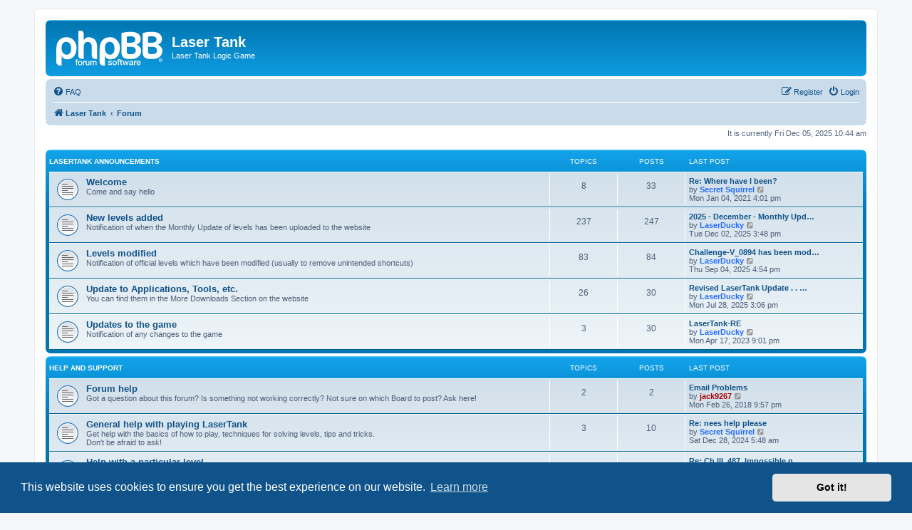

--- FILE ---
content_type: text/html; charset=UTF-8
request_url: https://forum.laser-tank.com/index.php?sid=95886873a9c1837b2196d84079ece18f
body_size: 5762
content:
<!DOCTYPE html>
<html dir="ltr" lang="en-gb">
<head>
<meta charset="utf-8" />
<meta http-equiv="X-UA-Compatible" content="IE=edge">
<meta name="viewport" content="width=device-width, initial-scale=1" />

<title>Laser Tank - Forum</title>

	<link rel="alternate" type="application/atom+xml" title="Feed - Laser Tank" href="/feed?sid=41dfe8e860e051858e15583e48d9886c">			<link rel="alternate" type="application/atom+xml" title="Feed - New Topics" href="/feed/topics?sid=41dfe8e860e051858e15583e48d9886c">				
	<link rel="canonical" href="https://forum.laser-tank.com/">

<!--
	phpBB style name: prosilver
	Based on style:   prosilver (this is the default phpBB3 style)
	Original author:  Tom Beddard ( http://www.subBlue.com/ )
	Modified by:
-->

<link href="./assets/css/font-awesome.min.css?assets_version=21" rel="stylesheet">
<link href="./styles/prosilver/theme/stylesheet.css?assets_version=21" rel="stylesheet">
<link href="./styles/prosilver/theme/en/stylesheet.css?assets_version=21" rel="stylesheet">



	<link href="./assets/cookieconsent/cookieconsent.min.css?assets_version=21" rel="stylesheet">

<!--[if lte IE 9]>
	<link href="./styles/prosilver/theme/tweaks.css?assets_version=21" rel="stylesheet">
<![endif]-->


<link href="./ext/vse/abbc3/styles/all/theme/abbc3.min.css?assets_version=21" rel="stylesheet" media="screen">


<script>
	(function(i,s,o,g,r,a,m){i['GoogleAnalyticsObject']=r;i[r]=i[r]||function(){
	(i[r].q=i[r].q||[]).push(arguments)},i[r].l=1*new Date();a=s.createElement(o),
	m=s.getElementsByTagName(o)[0];a.async=1;a.src=g;m.parentNode.insertBefore(a,m)
	})(window,document,'script','//www.google-analytics.com/analytics.js','ga');

	ga('create', 'UA-25202742-4', 'auto');
	ga('send', 'pageview');
</script>

</head>
<body id="phpbb" class="nojs notouch section-index ltr ">


<div id="wrap" class="wrap">
	<a id="top" class="top-anchor" accesskey="t"></a>
	<div id="page-header">
		<div class="headerbar" role="banner">
					<div class="inner">

			<div id="site-description" class="site-description">
		<a id="logo" class="logo" href="https://laser-tank.com/" title="Laser Tank">
					<span class="site_logo"></span>
				</a>
				<h1>Laser Tank</h1>
				<p>Laser Tank Logic Game</p>
				<p class="skiplink"><a href="#start_here">Skip to content</a></p>
			</div>

									
			</div>
					</div>
				<div class="navbar" role="navigation">
	<div class="inner">

	<ul id="nav-main" class="nav-main linklist" role="menubar">

		<li id="quick-links" class="quick-links dropdown-container responsive-menu hidden" data-skip-responsive="true">
			<a href="#" class="dropdown-trigger">
				<i class="icon fa-bars fa-fw" aria-hidden="true"></i><span>Quick links</span>
			</a>
			<div class="dropdown">
				<div class="pointer"><div class="pointer-inner"></div></div>
				<ul class="dropdown-contents" role="menu">
					
					
										<li class="separator"></li>

									</ul>
			</div>
		</li>

				<li data-skip-responsive="true">
			<a href="/help/faq?sid=41dfe8e860e051858e15583e48d9886c" rel="help" title="Frequently Asked Questions" role="menuitem">
				<i class="icon fa-question-circle fa-fw" aria-hidden="true"></i><span>FAQ</span>
			</a>
		</li>
						
			<li class="rightside"  data-skip-responsive="true">
			<a href="./ucp.php?mode=login&amp;redirect=index.php&amp;sid=41dfe8e860e051858e15583e48d9886c" title="Login" accesskey="x" role="menuitem">
				<i class="icon fa-power-off fa-fw" aria-hidden="true"></i><span>Login</span>
			</a>
		</li>
					<li class="rightside" data-skip-responsive="true">
				<a href="./ucp.php?mode=register&amp;sid=41dfe8e860e051858e15583e48d9886c" role="menuitem">
					<i class="icon fa-pencil-square-o  fa-fw" aria-hidden="true"></i><span>Register</span>
				</a>
			</li>
						</ul>

	<ul id="nav-breadcrumbs" class="nav-breadcrumbs linklist navlinks" role="menubar">
				
		
		<li class="breadcrumbs" itemscope itemtype="https://schema.org/BreadcrumbList">

							<span class="crumb" itemtype="https://schema.org/ListItem" itemprop="itemListElement" itemscope><a itemprop="item" href="https://laser-tank.com/" data-navbar-reference="home"><i class="icon fa-home fa-fw" aria-hidden="true"></i><span itemprop="name">Laser Tank</span></a><meta itemprop="position" content="1" /></span>
			
							<span class="crumb" itemtype="https://schema.org/ListItem" itemprop="itemListElement" itemscope><a itemprop="item" href="./index.php?sid=41dfe8e860e051858e15583e48d9886c" accesskey="h" data-navbar-reference="index"><span itemprop="name">Forum</span></a><meta itemprop="position" content="2" /></span>

			
					</li>

		
			</ul>

	</div>
</div>
	</div>

	
	<a id="start_here" class="anchor"></a>
	<div id="page-body" class="page-body" role="main">
		
		
<p class="right responsive-center time">It is currently Fri Dec 05, 2025 10:44 am</p>



	
				<div class="forabg">
			<div class="inner">
			<ul class="topiclist">
				<li class="header">
										<dl class="row-item">
						<dt><div class="list-inner"><a href="./viewforum.php?f=2&amp;sid=41dfe8e860e051858e15583e48d9886c">LaserTank Announcements</a></div></dt>
						<dd class="topics">Topics</dd>
						<dd class="posts">Posts</dd>
						<dd class="lastpost"><span>Last post</span></dd>
					</dl>
									</li>
			</ul>
			<ul class="topiclist forums">
		
	
	
	
			
					<li class="row">
						<dl class="row-item forum_read">
				<dt title="No unread posts">
										<div class="list-inner">
													<!--
								<a class="feed-icon-forum" title="Feed - Welcome" href="/feed?sid=41dfe8e860e051858e15583e48d9886c?f=3">
									<i class="icon fa-rss-square fa-fw icon-orange" aria-hidden="true"></i><span class="sr-only">Feed - Welcome</span>
								</a>
							-->
																		<a href="./viewforum.php?f=3&amp;sid=41dfe8e860e051858e15583e48d9886c" class="forumtitle">Welcome</a>
						<br />Come and say hello												
												<div class="responsive-show" style="display: none;">
															Topics: <strong>8</strong>
													</div>
											</div>
				</dt>
									<dd class="topics">8 <dfn>Topics</dfn></dd>
					<dd class="posts">33 <dfn>Posts</dfn></dd>
					<dd class="lastpost">
						<span>
																						<dfn>Last post</dfn>
																										<a href="./viewtopic.php?p=999&amp;sid=41dfe8e860e051858e15583e48d9886c#p999" title="Re: Where have I been?" class="lastsubject">Re: Where have I been?</a> <br />
																	by <a href="./memberlist.php?mode=viewprofile&amp;u=49&amp;sid=41dfe8e860e051858e15583e48d9886c" style="color: #266BFF;" class="username-coloured">Secret Squïrrel</a>																	<a href="./viewtopic.php?p=999&amp;sid=41dfe8e860e051858e15583e48d9886c#p999" title="View the latest post">
										<i class="icon fa-external-link-square fa-fw icon-lightgray icon-md" aria-hidden="true"></i><span class="sr-only">View the latest post</span>
									</a>
																<br /><time datetime="2021-01-04T16:01:49+00:00">Mon Jan 04, 2021 4:01 pm</time>
													</span>
					</dd>
							</dl>
					</li>
			
	
	
			
					<li class="row">
						<dl class="row-item forum_read">
				<dt title="No unread posts">
										<div class="list-inner">
													<!--
								<a class="feed-icon-forum" title="Feed - New levels added" href="/feed?sid=41dfe8e860e051858e15583e48d9886c?f=4">
									<i class="icon fa-rss-square fa-fw icon-orange" aria-hidden="true"></i><span class="sr-only">Feed - New levels added</span>
								</a>
							-->
																		<a href="./viewforum.php?f=4&amp;sid=41dfe8e860e051858e15583e48d9886c" class="forumtitle">New levels added</a>
						<br />Notification of when the Monthly Update of levels has been uploaded to the website												
												<div class="responsive-show" style="display: none;">
															Topics: <strong>237</strong>
													</div>
											</div>
				</dt>
									<dd class="topics">237 <dfn>Topics</dfn></dd>
					<dd class="posts">247 <dfn>Posts</dfn></dd>
					<dd class="lastpost">
						<span>
																						<dfn>Last post</dfn>
																										<a href="./viewtopic.php?p=4844&amp;sid=41dfe8e860e051858e15583e48d9886c#p4844" title="2025 - December - Monthly Update" class="lastsubject">2025 - December - Monthly Upd…</a> <br />
																	by <a href="./memberlist.php?mode=viewprofile&amp;u=51&amp;sid=41dfe8e860e051858e15583e48d9886c" style="color: #266BFF;" class="username-coloured">LaserDucky</a>																	<a href="./viewtopic.php?p=4844&amp;sid=41dfe8e860e051858e15583e48d9886c#p4844" title="View the latest post">
										<i class="icon fa-external-link-square fa-fw icon-lightgray icon-md" aria-hidden="true"></i><span class="sr-only">View the latest post</span>
									</a>
																<br /><time datetime="2025-12-02T15:48:31+00:00">Tue Dec 02, 2025 3:48 pm</time>
													</span>
					</dd>
							</dl>
					</li>
			
	
	
			
					<li class="row">
						<dl class="row-item forum_read">
				<dt title="No unread posts">
										<div class="list-inner">
													<!--
								<a class="feed-icon-forum" title="Feed - Levels modified" href="/feed?sid=41dfe8e860e051858e15583e48d9886c?f=5">
									<i class="icon fa-rss-square fa-fw icon-orange" aria-hidden="true"></i><span class="sr-only">Feed - Levels modified</span>
								</a>
							-->
																		<a href="./viewforum.php?f=5&amp;sid=41dfe8e860e051858e15583e48d9886c" class="forumtitle">Levels modified</a>
						<br />Notification of official levels which have been modified (usually to remove unintended shortcuts)												
												<div class="responsive-show" style="display: none;">
															Topics: <strong>83</strong>
													</div>
											</div>
				</dt>
									<dd class="topics">83 <dfn>Topics</dfn></dd>
					<dd class="posts">84 <dfn>Posts</dfn></dd>
					<dd class="lastpost">
						<span>
																						<dfn>Last post</dfn>
																										<a href="./viewtopic.php?p=4823&amp;sid=41dfe8e860e051858e15583e48d9886c#p4823" title="Challenge-V_0894 has been modified - Challenge-V_0894 a été modifié" class="lastsubject">Challenge-V_0894 has been mod…</a> <br />
																	by <a href="./memberlist.php?mode=viewprofile&amp;u=51&amp;sid=41dfe8e860e051858e15583e48d9886c" style="color: #266BFF;" class="username-coloured">LaserDucky</a>																	<a href="./viewtopic.php?p=4823&amp;sid=41dfe8e860e051858e15583e48d9886c#p4823" title="View the latest post">
										<i class="icon fa-external-link-square fa-fw icon-lightgray icon-md" aria-hidden="true"></i><span class="sr-only">View the latest post</span>
									</a>
																<br /><time datetime="2025-09-04T15:54:49+00:00">Thu Sep 04, 2025 4:54 pm</time>
													</span>
					</dd>
							</dl>
					</li>
			
	
	
			
					<li class="row">
						<dl class="row-item forum_read">
				<dt title="No unread posts">
										<div class="list-inner">
													<!--
								<a class="feed-icon-forum" title="Feed - Update to Applications, Tools, etc." href="/feed?sid=41dfe8e860e051858e15583e48d9886c?f=21">
									<i class="icon fa-rss-square fa-fw icon-orange" aria-hidden="true"></i><span class="sr-only">Feed - Update to Applications, Tools, etc.</span>
								</a>
							-->
																		<a href="./viewforum.php?f=21&amp;sid=41dfe8e860e051858e15583e48d9886c" class="forumtitle">Update to Applications, Tools, etc.</a>
						<br />You can find them in the More Downloads Section on the website												
												<div class="responsive-show" style="display: none;">
															Topics: <strong>26</strong>
													</div>
											</div>
				</dt>
									<dd class="topics">26 <dfn>Topics</dfn></dd>
					<dd class="posts">30 <dfn>Posts</dfn></dd>
					<dd class="lastpost">
						<span>
																						<dfn>Last post</dfn>
																										<a href="./viewtopic.php?p=4817&amp;sid=41dfe8e860e051858e15583e48d9886c#p4817" title="Revised LaserTank Update . . . Utility (Version 6.2.0)" class="lastsubject">Revised LaserTank Update . . …</a> <br />
																	by <a href="./memberlist.php?mode=viewprofile&amp;u=51&amp;sid=41dfe8e860e051858e15583e48d9886c" style="color: #266BFF;" class="username-coloured">LaserDucky</a>																	<a href="./viewtopic.php?p=4817&amp;sid=41dfe8e860e051858e15583e48d9886c#p4817" title="View the latest post">
										<i class="icon fa-external-link-square fa-fw icon-lightgray icon-md" aria-hidden="true"></i><span class="sr-only">View the latest post</span>
									</a>
																<br /><time datetime="2025-07-28T14:06:19+00:00">Mon Jul 28, 2025 3:06 pm</time>
													</span>
					</dd>
							</dl>
					</li>
			
	
	
			
					<li class="row">
						<dl class="row-item forum_read">
				<dt title="No unread posts">
										<div class="list-inner">
													<!--
								<a class="feed-icon-forum" title="Feed - Updates to the game" href="/feed?sid=41dfe8e860e051858e15583e48d9886c?f=6">
									<i class="icon fa-rss-square fa-fw icon-orange" aria-hidden="true"></i><span class="sr-only">Feed - Updates to the game</span>
								</a>
							-->
																		<a href="./viewforum.php?f=6&amp;sid=41dfe8e860e051858e15583e48d9886c" class="forumtitle">Updates to the game</a>
						<br />Notification of any changes to the game												
												<div class="responsive-show" style="display: none;">
															Topics: <strong>3</strong>
													</div>
											</div>
				</dt>
									<dd class="topics">3 <dfn>Topics</dfn></dd>
					<dd class="posts">30 <dfn>Posts</dfn></dd>
					<dd class="lastpost">
						<span>
																						<dfn>Last post</dfn>
																										<a href="./viewtopic.php?p=4282&amp;sid=41dfe8e860e051858e15583e48d9886c#p4282" title="LaserTank-RE" class="lastsubject">LaserTank-RE</a> <br />
																	by <a href="./memberlist.php?mode=viewprofile&amp;u=51&amp;sid=41dfe8e860e051858e15583e48d9886c" style="color: #266BFF;" class="username-coloured">LaserDucky</a>																	<a href="./viewtopic.php?p=4282&amp;sid=41dfe8e860e051858e15583e48d9886c#p4282" title="View the latest post">
										<i class="icon fa-external-link-square fa-fw icon-lightgray icon-md" aria-hidden="true"></i><span class="sr-only">View the latest post</span>
									</a>
																<br /><time datetime="2023-04-17T20:01:22+00:00">Mon Apr 17, 2023 9:01 pm</time>
													</span>
					</dd>
							</dl>
					</li>
			
	
				</ul>

			</div>
		</div>
	
				<div class="forabg">
			<div class="inner">
			<ul class="topiclist">
				<li class="header">
										<dl class="row-item">
						<dt><div class="list-inner"><a href="./viewforum.php?f=7&amp;sid=41dfe8e860e051858e15583e48d9886c">Help and Support</a></div></dt>
						<dd class="topics">Topics</dd>
						<dd class="posts">Posts</dd>
						<dd class="lastpost"><span>Last post</span></dd>
					</dl>
									</li>
			</ul>
			<ul class="topiclist forums">
		
	
	
	
			
					<li class="row">
						<dl class="row-item forum_read">
				<dt title="No unread posts">
										<div class="list-inner">
													<!--
								<a class="feed-icon-forum" title="Feed - Forum help" href="/feed?sid=41dfe8e860e051858e15583e48d9886c?f=11">
									<i class="icon fa-rss-square fa-fw icon-orange" aria-hidden="true"></i><span class="sr-only">Feed - Forum help</span>
								</a>
							-->
																		<a href="./viewforum.php?f=11&amp;sid=41dfe8e860e051858e15583e48d9886c" class="forumtitle">Forum help</a>
						<br />Got a question about this forum? Is something not working correctly? Not sure on which Board to post? Ask here!												
												<div class="responsive-show" style="display: none;">
															Topics: <strong>2</strong>
													</div>
											</div>
				</dt>
									<dd class="topics">2 <dfn>Topics</dfn></dd>
					<dd class="posts">2 <dfn>Posts</dfn></dd>
					<dd class="lastpost">
						<span>
																						<dfn>Last post</dfn>
																										<a href="./viewtopic.php?p=108&amp;sid=41dfe8e860e051858e15583e48d9886c#p108" title="Email Problems" class="lastsubject">Email Problems</a> <br />
																	by <a href="./memberlist.php?mode=viewprofile&amp;u=2&amp;sid=41dfe8e860e051858e15583e48d9886c" style="color: #AA0000;" class="username-coloured">jack9267</a>																	<a href="./viewtopic.php?p=108&amp;sid=41dfe8e860e051858e15583e48d9886c#p108" title="View the latest post">
										<i class="icon fa-external-link-square fa-fw icon-lightgray icon-md" aria-hidden="true"></i><span class="sr-only">View the latest post</span>
									</a>
																<br /><time datetime="2018-02-26T21:57:54+00:00">Mon Feb 26, 2018 9:57 pm</time>
													</span>
					</dd>
							</dl>
					</li>
			
	
	
			
					<li class="row">
						<dl class="row-item forum_read">
				<dt title="No unread posts">
										<div class="list-inner">
													<!--
								<a class="feed-icon-forum" title="Feed - General help with playing LaserTank" href="/feed?sid=41dfe8e860e051858e15583e48d9886c?f=8">
									<i class="icon fa-rss-square fa-fw icon-orange" aria-hidden="true"></i><span class="sr-only">Feed - General help with playing LaserTank</span>
								</a>
							-->
																		<a href="./viewforum.php?f=8&amp;sid=41dfe8e860e051858e15583e48d9886c" class="forumtitle">General help with playing LaserTank</a>
						<br />Get help with the basics of how to play, techniques for solving levels, tips and tricks.<br>
Don't be afraid to ask!												
												<div class="responsive-show" style="display: none;">
															Topics: <strong>3</strong>
													</div>
											</div>
				</dt>
									<dd class="topics">3 <dfn>Topics</dfn></dd>
					<dd class="posts">10 <dfn>Posts</dfn></dd>
					<dd class="lastpost">
						<span>
																						<dfn>Last post</dfn>
																										<a href="./viewtopic.php?p=4772&amp;sid=41dfe8e860e051858e15583e48d9886c#p4772" title="Re: nees help please" class="lastsubject">Re: nees help please</a> <br />
																	by <a href="./memberlist.php?mode=viewprofile&amp;u=49&amp;sid=41dfe8e860e051858e15583e48d9886c" style="color: #266BFF;" class="username-coloured">Secret Squïrrel</a>																	<a href="./viewtopic.php?p=4772&amp;sid=41dfe8e860e051858e15583e48d9886c#p4772" title="View the latest post">
										<i class="icon fa-external-link-square fa-fw icon-lightgray icon-md" aria-hidden="true"></i><span class="sr-only">View the latest post</span>
									</a>
																<br /><time datetime="2024-12-28T05:48:50+00:00">Sat Dec 28, 2024 5:48 am</time>
													</span>
					</dd>
							</dl>
					</li>
			
	
	
			
					<li class="row">
						<dl class="row-item forum_read">
				<dt title="No unread posts">
										<div class="list-inner">
													<!--
								<a class="feed-icon-forum" title="Feed - Help with a particular level" href="/feed?sid=41dfe8e860e051858e15583e48d9886c?f=9">
									<i class="icon fa-rss-square fa-fw icon-orange" aria-hidden="true"></i><span class="sr-only">Feed - Help with a particular level</span>
								</a>
							-->
																		<a href="./viewforum.php?f=9&amp;sid=41dfe8e860e051858e15583e48d9886c" class="forumtitle">Help with a particular level</a>
						<br />Stuck on a level? Can't get past an Anti-Tank gun? Not enough Movable Blocks? Unsure which Flag is the best one to aim for?<br>
Seek assistance here!												
												<div class="responsive-show" style="display: none;">
															Topics: <strong>31</strong>
													</div>
											</div>
				</dt>
									<dd class="topics">31 <dfn>Topics</dfn></dd>
					<dd class="posts">150 <dfn>Posts</dfn></dd>
					<dd class="lastpost">
						<span>
																						<dfn>Last post</dfn>
																										<a href="./viewtopic.php?p=4842&amp;sid=41dfe8e860e051858e15583e48d9886c#p4842" title="Re: Ch lll, 487, lmpossible not french" class="lastsubject">Re: Ch lll, 487, lmpossible n…</a> <br />
																	by <a href="./memberlist.php?mode=viewprofile&amp;u=49&amp;sid=41dfe8e860e051858e15583e48d9886c" style="color: #266BFF;" class="username-coloured">Secret Squïrrel</a>																	<a href="./viewtopic.php?p=4842&amp;sid=41dfe8e860e051858e15583e48d9886c#p4842" title="View the latest post">
										<i class="icon fa-external-link-square fa-fw icon-lightgray icon-md" aria-hidden="true"></i><span class="sr-only">View the latest post</span>
									</a>
																<br /><time datetime="2025-11-23T01:20:38+00:00">Sun Nov 23, 2025 1:20 am</time>
													</span>
					</dd>
							</dl>
					</li>
			
	
	
			
					<li class="row">
						<dl class="row-item forum_read">
				<dt title="No unread posts">
										<div class="list-inner">
													<!--
								<a class="feed-icon-forum" title="Feed - Help with making new levels" href="/feed?sid=41dfe8e860e051858e15583e48d9886c?f=10">
									<i class="icon fa-rss-square fa-fw icon-orange" aria-hidden="true"></i><span class="sr-only">Feed - Help with making new levels</span>
								</a>
							-->
																		<a href="./viewforum.php?f=10&amp;sid=41dfe8e860e051858e15583e48d9886c" class="forumtitle">Help with making new levels</a>
						<br />Need help getting started on making your own level? Want some assistance with a problem in your new level? Looking for some general design tips?<br>
May you find enlightenment here!												
												<div class="responsive-show" style="display: none;">
															Topics: <strong>2</strong>
													</div>
											</div>
				</dt>
									<dd class="topics">2 <dfn>Topics</dfn></dd>
					<dd class="posts">10 <dfn>Posts</dfn></dd>
					<dd class="lastpost">
						<span>
																						<dfn>Last post</dfn>
																										<a href="./viewtopic.php?p=510&amp;sid=41dfe8e860e051858e15583e48d9886c#p510" title="Re: Playtesters wanted" class="lastsubject">Re: Playtesters wanted</a> <br />
																	by <a href="./memberlist.php?mode=viewprofile&amp;u=141&amp;sid=41dfe8e860e051858e15583e48d9886c" class="username">tuerda</a>																	<a href="./viewtopic.php?p=510&amp;sid=41dfe8e860e051858e15583e48d9886c#p510" title="View the latest post">
										<i class="icon fa-external-link-square fa-fw icon-lightgray icon-md" aria-hidden="true"></i><span class="sr-only">View the latest post</span>
									</a>
																<br /><time datetime="2020-05-12T13:34:55+00:00">Tue May 12, 2020 2:34 pm</time>
													</span>
					</dd>
							</dl>
					</li>
			
	
				</ul>

			</div>
		</div>
	
				<div class="forabg">
			<div class="inner">
			<ul class="topiclist">
				<li class="header">
										<dl class="row-item">
						<dt><div class="list-inner"><a href="./viewforum.php?f=12&amp;sid=41dfe8e860e051858e15583e48d9886c">Discussion</a></div></dt>
						<dd class="topics">Topics</dd>
						<dd class="posts">Posts</dd>
						<dd class="lastpost"><span>Last post</span></dd>
					</dl>
									</li>
			</ul>
			<ul class="topiclist forums">
		
	
	
	
			
					<li class="row">
						<dl class="row-item forum_read">
				<dt title="No unread posts">
										<div class="list-inner">
													<!--
								<a class="feed-icon-forum" title="Feed - LaserTalk" href="/feed?sid=41dfe8e860e051858e15583e48d9886c?f=13">
									<i class="icon fa-rss-square fa-fw icon-orange" aria-hidden="true"></i><span class="sr-only">Feed - LaserTalk</span>
								</a>
							-->
																		<a href="./viewforum.php?f=13&amp;sid=41dfe8e860e051858e15583e48d9886c" class="forumtitle">LaserTalk</a>
						<br />Discussion about the game of LaserTank and LaserTank related topics												
												<div class="responsive-show" style="display: none;">
															Topics: <strong>24</strong>
													</div>
											</div>
				</dt>
									<dd class="topics">24 <dfn>Topics</dfn></dd>
					<dd class="posts">71 <dfn>Posts</dfn></dd>
					<dd class="lastpost">
						<span>
																						<dfn>Last post</dfn>
																										<a href="./viewtopic.php?p=4798&amp;sid=41dfe8e860e051858e15583e48d9886c#p4798" title="Re: All of Lasertank 151-200 GHS reached" class="lastsubject">Re: All of Lasertank 151-200 …</a> <br />
																	by <a href="./memberlist.php?mode=viewprofile&amp;u=57&amp;sid=41dfe8e860e051858e15583e48d9886c" class="username">Liyifeng</a>																	<a href="./viewtopic.php?p=4798&amp;sid=41dfe8e860e051858e15583e48d9886c#p4798" title="View the latest post">
										<i class="icon fa-external-link-square fa-fw icon-lightgray icon-md" aria-hidden="true"></i><span class="sr-only">View the latest post</span>
									</a>
																<br /><time datetime="2025-04-23T17:10:08+00:00">Wed Apr 23, 2025 6:10 pm</time>
													</span>
					</dd>
							</dl>
					</li>
			
	
	
			
					<li class="row">
						<dl class="row-item forum_read">
				<dt title="No unread posts">
										<div class="list-inner">
													<!--
								<a class="feed-icon-forum" title="Feed - General Discussion" href="/feed?sid=41dfe8e860e051858e15583e48d9886c?f=14">
									<i class="icon fa-rss-square fa-fw icon-orange" aria-hidden="true"></i><span class="sr-only">Feed - General Discussion</span>
								</a>
							-->
																		<a href="./viewforum.php?f=14&amp;sid=41dfe8e860e051858e15583e48d9886c" class="forumtitle">General Discussion</a>
						<br />Discussion about anything that is not LaserTank												
												<div class="responsive-show" style="display: none;">
															Topics: <strong>4</strong>
													</div>
											</div>
				</dt>
									<dd class="topics">4 <dfn>Topics</dfn></dd>
					<dd class="posts">14 <dfn>Posts</dfn></dd>
					<dd class="lastpost">
						<span>
																						<dfn>Last post</dfn>
																										<a href="./viewtopic.php?p=380&amp;sid=41dfe8e860e051858e15583e48d9886c#p380" title="Re: Happy Holidays" class="lastsubject">Re: Happy Holidays</a> <br />
																	by <a href="./memberlist.php?mode=viewprofile&amp;u=49&amp;sid=41dfe8e860e051858e15583e48d9886c" style="color: #266BFF;" class="username-coloured">Secret Squïrrel</a>																	<a href="./viewtopic.php?p=380&amp;sid=41dfe8e860e051858e15583e48d9886c#p380" title="View the latest post">
										<i class="icon fa-external-link-square fa-fw icon-lightgray icon-md" aria-hidden="true"></i><span class="sr-only">View the latest post</span>
									</a>
																<br /><time datetime="2019-12-27T15:38:31+00:00">Fri Dec 27, 2019 3:38 pm</time>
													</span>
					</dd>
							</dl>
					</li>
			
				</ul>

			</div>
		</div>
		


	<form method="post" action="./ucp.php?mode=login&amp;sid=41dfe8e860e051858e15583e48d9886c" class="headerspace">
	<h3><a href="./ucp.php?mode=login&amp;redirect=index.php&amp;sid=41dfe8e860e051858e15583e48d9886c">Login</a>&nbsp; &bull; &nbsp;<a href="./ucp.php?mode=register&amp;sid=41dfe8e860e051858e15583e48d9886c">Register</a></h3>
		<fieldset class="quick-login">
			<label for="username"><span>Username:</span> <input type="text" tabindex="1" name="username" id="username" size="10" class="inputbox" title="Username" autocomplete="username" /></label>
			<label for="password"><span>Password:</span> <input type="password" tabindex="2" name="password" id="password" size="10" class="inputbox" title="Password" autocomplete="current-password" /></label>
							<a href="/user/forgot_password?sid=41dfe8e860e051858e15583e48d9886c">I forgot my password</a>
										<span class="responsive-hide">|</span> <label for="autologin">Remember me <input type="checkbox" tabindex="4" name="autologin" id="autologin" /></label>
						<input type="submit" tabindex="5" name="login" value="Login" class="button2" />
			<input type="hidden" name="redirect" value="./index.php?sid=41dfe8e860e051858e15583e48d9886c" />
<input type="hidden" name="creation_time" value="1764931464" />
<input type="hidden" name="form_token" value="53520ac48c287e80f228854942b0f3de6a109bfb" />

			
		</fieldset>
	</form>


	<div class="stat-block online-list">
		<h3>Who is online</h3>		<p>
						In total there are <strong>110</strong> users online :: 2 registered, 0 hidden and 108 guests (based on users active over the past 5 minutes)<br />Most users ever online was <strong>891</strong> on Wed Nov 26, 2025 12:29 am<br /> 
								</p>
	</div>



	<div class="stat-block statistics">
		<h3>Statistics</h3>
		<p>
						Total posts <strong>682</strong> &bull; Total topics <strong>423</strong> &bull; Total members <strong>65</strong> &bull; Our newest member <strong><a href="./memberlist.php?mode=viewprofile&amp;u=6133&amp;sid=41dfe8e860e051858e15583e48d9886c" class="username">Midykm</a></strong>
					</p>
	</div>


			</div>


<div id="page-footer" class="page-footer" role="contentinfo">
	<div class="navbar" role="navigation">
	<div class="inner">

	<ul id="nav-footer" class="nav-footer linklist" role="menubar">
		<li class="breadcrumbs">
							<span class="crumb"><a href="https://laser-tank.com/" data-navbar-reference="home"><i class="icon fa-home fa-fw" aria-hidden="true"></i><span>Laser Tank</span></a></span>									<span class="crumb"><a href="./index.php?sid=41dfe8e860e051858e15583e48d9886c" data-navbar-reference="index"><span>Forum</span></a></span>					</li>
		
				<li class="rightside">All times are <span title="Europe/London">UTC</span></li>
							<li class="rightside">
				<a href="./ucp.php?mode=delete_cookies&amp;sid=41dfe8e860e051858e15583e48d9886c" data-ajax="true" data-refresh="true" role="menuitem">
					<i class="icon fa-trash fa-fw" aria-hidden="true"></i><span>Delete cookies</span>
				</a>
			</li>
																<li class="rightside" data-last-responsive="true">
				<a href="./memberlist.php?mode=contactadmin&amp;sid=41dfe8e860e051858e15583e48d9886c" role="menuitem">
					<i class="icon fa-envelope fa-fw" aria-hidden="true"></i><span>Contact us</span>
				</a>
			</li>
			</ul>

	</div>
</div>

	<div class="copyright">
				<p class="footer-row">
			<span class="footer-copyright">Powered by <a href="https://www.phpbb.com/">phpBB</a>&reg; Forum Software &copy; phpBB Limited</span>
		</p>
						<p class="footer-row" role="menu">
			<a class="footer-link" href="./ucp.php?mode=privacy&amp;sid=41dfe8e860e051858e15583e48d9886c" title="Privacy" role="menuitem">
				<span class="footer-link-text">Privacy</span>
			</a>
			|
			<a class="footer-link" href="./ucp.php?mode=terms&amp;sid=41dfe8e860e051858e15583e48d9886c" title="Terms" role="menuitem">
				<span class="footer-link-text">Terms</span>
			</a>
		</p>
					</div>

	<div id="darkenwrapper" class="darkenwrapper" data-ajax-error-title="AJAX error" data-ajax-error-text="Something went wrong when processing your request." data-ajax-error-text-abort="User aborted request." data-ajax-error-text-timeout="Your request timed out; please try again." data-ajax-error-text-parsererror="Something went wrong with the request and the server returned an invalid reply.">
		<div id="darken" class="darken">&nbsp;</div>
	</div>

	<div id="phpbb_alert" class="phpbb_alert" data-l-err="Error" data-l-timeout-processing-req="Request timed out.">
		<a href="#" class="alert_close">
			<i class="icon fa-times-circle fa-fw" aria-hidden="true"></i>
		</a>
		<h3 class="alert_title">&nbsp;</h3><p class="alert_text"></p>
	</div>
	<div id="phpbb_confirm" class="phpbb_alert">
		<a href="#" class="alert_close">
			<i class="icon fa-times-circle fa-fw" aria-hidden="true"></i>
		</a>
		<div class="alert_text"></div>
	</div>
</div>

</div>

<div>
	<a id="bottom" class="anchor" accesskey="z"></a>
	</div>

<script src="./assets/javascript/jquery-3.7.1.min.js?assets_version=21"></script>
<script src="./assets/javascript/core.js?assets_version=21"></script>

	<script src="./assets/cookieconsent/cookieconsent.min.js?assets_version=21"></script>
	<script>
		if (typeof window.cookieconsent === "object") {
			window.addEventListener("load", function(){
				window.cookieconsent.initialise({
					"palette": {
						"popup": {
							"background": "#0F538A"
						},
						"button": {
							"background": "#E5E5E5"
						}
					},
					"theme": "classic",
					"content": {
						"message": "This\u0020website\u0020uses\u0020cookies\u0020to\u0020ensure\u0020you\u0020get\u0020the\u0020best\u0020experience\u0020on\u0020our\u0020website.",
						"dismiss": "Got\u0020it\u0021",
						"link": "Learn\u0020more",
						"href": "./ucp.php?mode=privacy&amp;sid=41dfe8e860e051858e15583e48d9886c"
					}
				});
			});
		}
	</script>


<script src="./styles/prosilver/template/forum_fn.js?assets_version=21"></script>
<script src="./styles/prosilver/template/ajax.js?assets_version=21"></script>
<script src="./ext/vse/abbc3/styles/all/template/js/abbc3.min.js?assets_version=21"></script>



<script defer src="https://static.cloudflareinsights.com/beacon.min.js/vcd15cbe7772f49c399c6a5babf22c1241717689176015" integrity="sha512-ZpsOmlRQV6y907TI0dKBHq9Md29nnaEIPlkf84rnaERnq6zvWvPUqr2ft8M1aS28oN72PdrCzSjY4U6VaAw1EQ==" data-cf-beacon='{"version":"2024.11.0","token":"c8fa72876b5b449fa66158aef7c5b3fc","r":1,"server_timing":{"name":{"cfCacheStatus":true,"cfEdge":true,"cfExtPri":true,"cfL4":true,"cfOrigin":true,"cfSpeedBrain":true},"location_startswith":null}}' crossorigin="anonymous"></script>
</body>
</html>


--- FILE ---
content_type: text/css
request_url: https://forum.laser-tank.com/ext/vse/abbc3/styles/all/theme/abbc3.min.css?assets_version=21
body_size: 399
content:
#abbc3_buttons input,#abbc3_buttons select{vertical-align:middle}.hidebox{font-weight:400;background-color:#c5e3bf;border:1px solid #72b173;border-radius:4px;position:relative;margin:5px 0;padding:39px 19px 14px}.hidebox_title{font-family:'Helvetica Neue',Helvetica,Arial,sans-serif;font-size:12px;font-weight:700;border:1px solid #72b173;border-radius:4px 0;color:#2f4f2f;position:absolute;top:-1px;left:-1px;padding:5px 12px}.hidebox_hidden{background-color:#f2dede;border-color:#ebccd1;color:#80001c}.hidebox_visible{color:#2f4f2f}.spoilbtn:hover{color:#d31141!important}.fadeEffect{-moz-animation:fade 2s infinite;-webkit-animation:fade 2s infinite;animation:fade 2s infinite}@-webkit-keyframes fade{50%{opacity:0}}@keyframes fade{50%{opacity:0}}#core-bbcode-buttons,#custom-bbcode-buttons,#format-buttons,#imgurAnchor{display:none}#abbc3_buttons{margin:15px 0 2px}#abbc3_buttons select{background-color:#fff!important;border:1px solid #b4bac0;color:#000!important;height:22px;margin:4px;padding:0}.abbc3_button{font-size:11px;background:center no-repeat;border:1px solid transparent;min-width:22px;height:22px;margin:4px 0;padding:0}.abbc3_button:hover{background-color:#ffffdf;border:1px solid #bc2a4d;cursor:pointer}.abbc3_buttons_row{background:url(images/abbc3_bg.gif);border:1px solid #b4bac0;display:block;width:80%;min-height:30px;margin:0!important;padding:0 2px}form td .abbc3_buttons_row{width:98%}#main #abbc3_buttons{margin-left:96px}#main #abbc3_buttons .abbc3_buttons_row{width:95%}#bbcode_wizard{font-size:.9em;background:#fff;border:5px solid #12a3eb;border-radius:11px;box-shadow:2px 2px 4px #555;position:absolute;right:0;left:0;z-index:500;display:none;width:500px;margin:0 auto;padding:5px}@media only screen and (max-width:500px),only screen and (max-device-width:500px){#bbcode_wizard{width:300px!important}}

--- FILE ---
content_type: text/plain
request_url: https://www.google-analytics.com/j/collect?v=1&_v=j102&a=1562492524&t=pageview&_s=1&dl=https%3A%2F%2Fforum.laser-tank.com%2Findex.php%3Fsid%3D95886873a9c1837b2196d84079ece18f&ul=en-us%40posix&dt=Laser%20Tank%20-%20Forum&sr=1280x720&vp=1280x720&_u=IEBAAEABAAAAACAAI~&jid=1856864160&gjid=918942474&cid=2099002.1764931465&tid=UA-25202742-4&_gid=1797438736.1764931465&_r=1&_slc=1&z=991185406
body_size: -452
content:
2,cG-DLCRSZKEBX